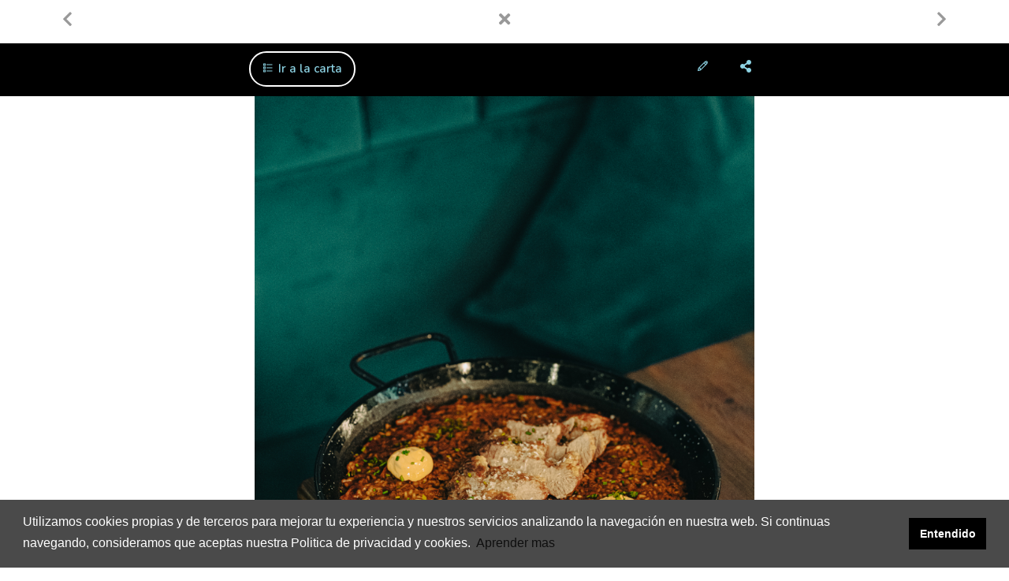

--- FILE ---
content_type: text/html; charset=utf-8
request_url: https://menu.tipsipro.com/es/esp/dishes/arroz-seco-de-ibericos-1148/?qr=True&menu=18672
body_size: 6962
content:





<!DOCTYPE html>
<html lang="es" xml:lang="es" xmlns="http://www.w3.org/1999/xhtml">
    <head>
        <meta charset="utf-8" />
        <meta name="viewport" content="width=device-width, initial-scale=1, maximum-scale=1">
        <link rel="shortcut icon" href="/static/img/favicon.c55925dfcf67.png" />
        <title>
        
  Foodyt - Bacao

        </title>
        
  <meta property="og:title" content="Foodyt - Cartas digitales" />
  <meta name="description" content="Arroz seco de ibéricos" />
  <meta property="og:description" content="Arroz seco de ibéricos" />
  <meta name="twitter:description" content="Arroz seco de ibéricos" />

        
            <link rel="canonical" href="https://menu.tipsipro.com/es/esp/dishes/arroz-seco-de-ibericos-1148/?qr=True&amp;menu=18672">
        
        
  <meta property="og:locale" content="es" />
  <meta property="og:type" content="website" />
  <meta property="og:url" content="menu.tipsipro.com/es/esp/dishes/arroz-seco-de-ibericos-1148/?qr=True&amp;menu=18672" />
  <meta property="og:site_name" content="Foodyt" />
  
    <meta property="og:image" content="https://menu.tipsipro.com/media/uploads/Arroz_seco_de_ib%C3%A9ricos_Wa8lDUa.jpg" />
    <meta property="og:image:secure_url" content="https://menu.tipsipro.com/media/uploads/Arroz_seco_de_ib%C3%A9ricos_Wa8lDUa.jpg" />
    <meta property="og:image:width" content="1.604" />
    <meta property="og:image:height" content="2.160" />
  

        <meta name="keywords" content="platos,restaurantes,cocina,apetece comer,comer"/>
        
  <meta name="twitter:card" content="summary" />
  <meta name="twitter:title" content="Arroz seco de ibéricos" />
  
    <meta name="twitter:image" content="https://menu.tipsipro.com/media/uploads/Arroz_seco_de_ib%C3%A9ricos_Wa8lDUa.jpg" />
  

        <link rel="stylesheet" href="https://stackpath.bootstrapcdn.com/bootstrap/4.3.1/css/bootstrap.min.css" integrity="sha384-ggOyR0iXCbMQv3Xipma34MD+dH/1fQ784/j6cY/iJTQUOhcWr7x9JvoRxT2MZw1T" crossorigin="anonymous">
        <link rel="stylesheet" href="/static/css/triptip-assets.min.fc3d209b6cb9.css">
        <link href="/static/css/fontawesome/css/fontawesome.min.3a3119068308.css" rel="stylesheet">
        <link href="/static/css/fontawesome/css/brands.min.01fe392c699a.css" rel="stylesheet">
        <link href="/static/css/fontawesome/css/regular.min.483082a0ced6.css" rel="stylesheet">
        <link href="/static/css/fontawesome/css/solid.min.78125cf78597.css" rel="stylesheet">
        <link type="text/css" href="/static/bundles/main-876e546f95058723b335.86aef0db7185.css" rel="stylesheet" />

        
  
  <link rel="stylesheet" href="/static/css/jquery.range.1e3499a7c60c.css">
  <link rel="stylesheet" href="https://unpkg.com/simplebar@latest/dist/simplebar.min.css" />
  
    
  

  
    
      <style>
        

        .btn-default:hover {
          color: #000000 !important;
          background: None !important;
        }

        .listing-detail__fixed-buttons {
          background-color: #000000 !important;
        }

        .listing-detail__fixed-buttons a {
          color: #8dd3e4 !important;
          background-color: #000000 !important;
        }

        .listing-detail__fixed-buttons button {
          color: #8dd3e4 !important;
          background-color: #000000 !important;
        }

        .listing-detail__logo_in_image .listing__dish_info_new h2 a {
          color: #000000 !important;
        }

        .listing-detail__fixed-buttons a:hover {
          color: #000000 !important;
          background-color: #8dd3e4 !important;
        }

        .listing-detail__fixed-buttons button:hover {
          color: #000000 !important;
          background-color: #8dd3e4 !important;
        }

        .btn-default-red {
          color: #000000 !important;
          border-color:#000000 !important;
        }

        .nav-tabs .nav-link.active {
          border-bottom: 1px solid #000000 !important;
        }

        .scroll-up .btn-default:hover {
          background-color: #000000 !important;
        }

        .cc-link {
          color: #000000 !important;
        }

        .cc-btn {
          background-color: #000000 !important;
        }

        .listing-detail__fixed-buttons a, .listing-detail__fixed-buttons button {
          color: None !important;
        }

        .navigate-btn {
          border: 2px solid None !important;
        }


      </style>
    
  

        <!-- Global site tag (gtag.js) - Google Analytics -->

        <script async src="https://www.googletagmanager.com/gtag/js?id=UA-93771615-1"></script>
        <script>
            window.dataLayer = window.dataLayer || [];
            function gtag(){dataLayer.push(arguments);}
            gtag('js', new Date());
            gtag('config', 'UA-93771615-1');
        </script>

        <!-- Hotjar Tracking Code for https://www.foodyt.com -->
        <script>
            (function(h,o,t,j,a,r){
                h.hj=h.hj||function(){(h.hj.q=h.hj.q||[]).push(arguments)};
                h._hjSettings={hjid:1548054,hjsv:6};
                a=o.getElementsByTagName('head')[0];
                r=o.createElement('script');r.async=1;
                r.src=t+h._hjSettings.hjid+j+h._hjSettings.hjsv;
                a.appendChild(r);
            })(window,document,'https://static.hotjar.com/c/hotjar-','.js?sv=');
        </script>
    </head>

    <body class="">

        <div id="container">
        
  
  
    
  


  


  




  <!-- listing-detail
			================================================== -->
  <section class="dish listing-detail  no_navigator mb-5 " itemscope itemtype="http://schema.org/MenuItem">
    <div class="row mr-0 ml-0">
      <div class="col-12 listing-detail__navigator-dish-box">
          <div class="container-nav-dish">
            <div class="row">
              <div class="col-sm-5">
                
                  <a
                      class="pull-left navigate-dish"
                      href="/es/esp/dishes/salmon-glaseado-en-barbacoa-de-tomates-asados-y-ensalada-de-citricos-y-encurtidos-1148/?qr=True&menu=18671">
                    <div class="dish-navigator-left">
                      <i class="fas fa-chevron-left"></i>
                    </div>
                  </a>
                
              </div>
              <div class="col-sm-2 dish-navigator-menu">
                <a class="button-back" href="/es/esp/restaurants/qr/bacao/?menu=2900">
                  <i class="fa fa-times" aria-hidden="true"></i>
                </a>
              </div>
              <div class="col-sm-5 text-right">
                
                  <a
                      class="next-dish navigate-dish"
                      href="/es/esp/dishes/arroz-seco-de-codillo-de-cerdo-asado-y-reduccion-de-sus-jugos-al-vino-tinto-1148/?qr=True&menu=25534" >
                    <div class="dish-navigator-right">
                        <i class="fas fa-chevron-right"></i>
                    </div>
                  </a>
                
              </div>
            </div>
          </div>
        </div>
        <div class="col-12 listing-detail__fixed-buttons">
          <div class="container p-0">
            <div class="col-lg-7 col-md-8 m-auto pr-1 pl-1">
              <div class="row ml-0 mr-0">
                <div class="col-md-6 col-sm-6 text-left p-0">
                  <a class="btn-default navigate-btn" href="/es/esp/restaurants/qr/bacao/?menu=2900">
                    <i class="la la-list" aria-hidden="true"></i>
                    
                      Ir a la carta
                    
                  </a>
                </div>
                <div class="col-md-6 col-sm-6 text-right p-0">
                  <a class="text-btn comment-btn" href="#">
                    <i class="la la-pencil" aria-hidden="true"></i>
                  </a>
                  <button type="button" id="btn-share" class="btn-default btn-share btn-popover popover-html" data-container="body" data-html="true"
                  data-toggle="popover" data-placement="bottom" data-content='<span id="popoverExampleHiddenContent" class="hidden">
                      <a target="_blank" href="https://twitter.com/intent/tweet?text=Arroz seco de ibéricos%20%20&url=menu.tipsipro.com/es/esp/dishes/arroz-seco-de-ibericos-1148/?qr=True&amp;menu=18672" class="btn-media twitter">
                        <i class="fa fa-twitter"></i>
                      </a>
                      <a target="_blank" class="btn-media facebook" href="https://www.facebook.com/sharer/sharer.php?u=menu.tipsipro.com/es/esp/dishes/arroz-seco-de-ibericos-1148/?qr=True&amp;menu=18672"
                      title="Share on Facebook" class="share_facebook fb-share-button" id="link_facebook" data-layout="button_count" data-mobile-iframe="true">
                        <i class="fa fa-facebook"></i>
                      </a>
                      <a class="btn-media whatsapp hidden-sm-up" data-dishid="116.438" data-text="Arroz seco de ibéricos" data-desc="Minimo 2 personas - precio por persona" data-link="menu.tipsipro.com/es/esp/dishes/arroz-seco-de-ibericos-1148/?qr=True&amp;menu=18672"  data-img="menu.tipsipro.com/media/uploads/Arroz_seco_de_ib%C3%A9ricos_Wa8lDUa.jpg" >
                      <i class="fab fa-whatsapp"></i>
                      </a>
                    </span>'>
                    <i class="fas fa-share-alt" aria-hidden="true"></i>
                  </button>
                </div>
              </div>
            </div>
          </div>
        </div>
        <div class="container p-0">
            
            <div class="col-lg-10 m-auto listing-detail__info p-0">
              <div class="col-md-8 listing-detail__gal">
                <picture>
                  <source media="(min-width: 991px)" srcset="/media/uploads/Arroz_seco_de_ib%C3%A9ricos_Wa8lDUa.jpg">
                  <source media="(min-width: 568px)" srcset="/media/uploads/Arroz_seco_de_ib%C3%A9ricos_Wa8lDUa.jpg">
                  <source media="(min-width: 200px)" srcset="/media/uploads/Arroz_seco_de_ib%C3%A9ricos_Wa8lDUa.jpg">
                  <img src="/media/uploads/Arroz_seco_de_ib%C3%A9ricos_Wa8lDUa.jpg" alt="Arroz seco de ibéricos" itemprop="image">
                </picture>
                <div class="listing-detail__like-box">
                  <div class="listing-detail__buttons">
                    
                      
                    
                  </div>
                </div>
              </div>
            </div>
            
            <div class="col-12 listing-detail__info pt-4">
              <div class="row ml-0 mr-0">
                <div class="offset-md-2 col-md-8 col-sm-12">
                  <div class="listing-detail__logo_in_image">
                    <div class="row">
                      <div class="col-md-12">
                        <div class="listing__dish_info_new w-100">
                            <h2 class="col-lg-10 offset-lg-1"><a href="/es/esp/restaurants/bacao/">Bacao</a></h2>
                            <h1 class="col-lg-10 m-auto" itemprop="name">Arroz seco de ibéricos</h1>
                        </div>
                      </div>
                    </div>
                  </div>
                </div>
              </div>
            </div>
            <div class="col-lg-10 m-auto listing-detail__info pt-5">
              <div class="row ml-0 mr-0">
                <div class="offset-md-2 col-md-8 col-sm-12">
                  <nav>
                    <div class="nav nav-tabs" id="nav-tab" role="tablist">
                      <a class="nav-item nav-link active" id="info-tab" data-toggle="tab" href="#info" role="tab" aria-controls="info" aria-selected="true">
                        
                          Información
                        
                      </a>
                      <a class="nav-item nav-link" id="comments-tab" data-toggle="tab" href="#comments" role="tab" aria-controls="comments" aria-selected="false">
                        
                          Comentarios
                        
                      </a>
                      
                    </div>
                  </nav>
                  <div class="tab-content" id="nav-tabContent">
                    <div class="tab-pane fade show active listing-detail__content" id="info" role="tabpanel" aria-labelledby="info-tab">
                      <div class="row dish-details">
                        
                          <div class="col-sm-12 mb-1">
                            <p itemprop="description">
                                <p>Minimo 2 personas - precio por persona</p>
                            </p>
                          </div>
                        
                        
                          <div class="allergen col-sm-12 mt-2 mb-1">
                              
                                <img class="" src="/media/uploads/2017/02/Dixido-de-Azufre.png" alt="Dióxido de Azufre y Sulfitos" title="Dióxido de Azufre y Sulfitos">
                              
                                <img class="" src="/media/uploads/2017/02/L%C3%A1cteos.png" alt="Lácteos" title="Lácteos">
                              
                                <img class="" src="/media/uploads/2017/02/Huevos.png" alt="Huevos" title="Huevos">
                              
                          </div>
                        
                        <div class="row col-12 ml-0 mr-0 mt-4 place-post__price">
                          <ul class="">
                            
                              <li>
                                <span>Plato</span>
                                <span class="pull-right">
                                  
                                  
                                    
                                      €
                                    
                                    20,50
                                  
                                  
                                </span>
                              </li>
                            
                          </ul>
                        </div>
                      </div>
                    </div>
                    <div class="tab-pane fade listing-detail__content" id="comments" role="tabpanel" aria-labelledby="comments-tab">
                      <div class="listing-detail__reviews element-waypoint" id="tips-reviews-box">
                        
                        <div class="listing-detail__reviews-box">
                          
                            
                          
                          <!-- End Contact form module -->
                          <h2 class="listing-detail__content-title">
                            Comentarios
                          </h2>
                          <!-- reviews list -->
                          <ul class="reviews-list">
                            
                          </ul>
                          <!-- reviews-list -->
                        </div>
                      </div>
                      
                    </div>
                  </div>
                </div>
              </div>
            </div>
        </div>
      </div>
    </div>
  </section>
  <!-- End listing-detail -->







  
  
    
  


        </div>

        <script type="text/javascript" src="/static/bundles/main-876e546f95058723b335.5636f884307c.js" ></script>

        <script src="https://code.jquery.com/jquery-3.4.1.min.js"
            integrity="sha256-CSXorXvZcTkaix6Yvo6HppcZGetbYMGWSFlBw8HfCJo="
            crossorigin="anonymous"></script>
        <script src="/static/js/jquery.migrate.7121994eec53.js"></script>
        <!--build:js js/triptip-plugins.min.js -->

        <script src="/static/js/select2.min.e87ca4c3554f.js"></script>
        <script src="/static/js/jquery.imagesloaded.min.1fd2cb4320a2.js"></script>
        <script src="/static/js/jquery.isotope.min.f53a96076ebc.js"></script>
        <script src="/static/js/owl.carousel.min.389cacd41c52.js"></script>
        <script src="/static/js/jquery.waypoints.min.7d05f92297de.js"></script>
        
        
        <!-- endbuild -->
        <script src="/static/js/jquery.countTo.6c15906c10db.js"></script>
        <script src="/static/js/script.9f9c8ba79950.js"></script>
        <script src="/static/js/cookie.95a7d977472a.js "></script>
        <!-- set env variables for angular app -->
<script>
  (function (w) {
    w.__env = w.__env || {};
    w.__env.API_GRAPHQL_URL = "https://api-menu.tipsipro.com/graphql"
    w.__env.DEFAULT_GEOFENCING_DISTANCE = parseInt("5000", 10)
    w.__env.STRIPE_PUB_KEY = "pk_live_51GyD8JI0y0ydYFWXW7scsTl2nEJNGQlvmsmFp7gPpuYw8EP7SYXfiGhvQgmrkrYofWKY0ZsNXB9vNoRCHwhQKtXO00PQkbtyoJ"
    w.__env.WEB_URL = "https://menu.tipsipro.com"
  })(this);
</script>

        <script src="https://cdnjs.cloudflare.com/ajax/libs/popper.js/1.14.7/umd/popper.min.js" integrity="sha384-UO2eT0CpHqdSJQ6hJty5KVphtPhzWj9WO1clHTMGa3JDZwrnQq4sF86dIHNDz0W1" crossorigin="anonymous"></script>
        <script src="https://stackpath.bootstrapcdn.com/bootstrap/4.3.1/js/bootstrap.min.js" integrity="sha384-JjSmVgyd0p3pXB1rRibZUAYoIIy6OrQ6VrjIEaFf/nJGzIxFDsf4x0xIM+B07jRM" crossorigin="anonymous"></script>
        
  
  <script>
    $(document).ready(function(){
      
        $("#btn-share").popover({
          html : true,
          container : '#btn-share',
          template: '<div class="popover" role="tooltip"><div class="popover-content"><span id="popoverExampleHiddenContent" class=""><a target="_blank" href="https://twitter.com/intent/tweet?text=Arroz seco de ibéricos%20%20&url=menu.tipsipro.com/es/esp/dishes/arroz-seco-de-ibericos-1148/?qr=True&amp;menu=18672" class="btn-media twitter"><i class="fab fa-twitter"></i></a><a target="_blank" href="https://www.facebook.com/sharer/sharer.php?u=menu.tipsipro.com/es/esp/dishes/arroz-seco-de-ibericos-1148/?qr=True&amp;menu=18672" title="Share on Facebook" id="link_facebook" data-layout="button_count" data-mobile-iframe="true" class="btn-media facebook share_facebook fb-share-button"><i class="fab fa-facebook"></i></a><a class="btn-media whatsapp hidden-md-up" data-text="Arroz seco de ibéricos" data-desc="Minimo 2 personas \u002D precio por persona" data-link="menu.tipsipro.com/es/esp/dishes/arroz-seco-de-ibericos-1148/?qr=True&amp;menu=18672"  data-img="menu.tipsipro.com/media/uploads/Arroz_seco_de_ib%C3%A9ricos_Wa8lDUa.jpg "><i class="fab fa-whatsapp"></i></a></span></div></div>'
        });
      
      $("#btn-language").popover({
        html : true,
        container : '#btn-language',
        template: '<div class="popover" role="tooltip"><div class="popover-content"><span id="popoverExampleHiddenContent" class=""><a class="btn-flag img-thumbnail flag flag-icon-background flag-icon-es" title="es" hreflang="es" href="/es/esp/dishes/arroz-seco-de-ibericos-1148/?qr=True&amp;menu=18672?qr=True"></a><a class="btn-flag img-thumbnail flag flag-icon-background flag-icon-en" title="en" hreflang="en" href="/en/esp/dishes/arroz-seco-de-ibericos-1148/?qr=True&amp;menu=18672?qr=True"></a><a class="btn-flag img-thumbnail flag flag-icon-background flag-icon-fr" title="fr" hreflang="fr" href="/fr/esp/dishes/arroz-seco-de-ibericos-1148/?qr=True&amp;menu=18672?qr=True"></a><a class="btn-flag img-thumbnail flag flag-icon-background flag-icon-it" title="it" hreflang="it" href="/it/esp/dishes/arroz-seco-de-ibericos-1148/?qr=True&amp;menu=18672?qr=True"></a><a class="btn-flag img-thumbnail flag flag-icon-background flag-icon-pt" title="pt" hreflang="pt" href="/pt/esp/dishes/arroz-seco-de-ibericos-1148/?qr=True&amp;menu=18672?qr=True"></a><a class="btn-flag img-thumbnail flag flag-icon-background flag-icon-de" title="de" hreflang="de" href="/de/esp/dishes/arroz-seco-de-ibericos-1148/?qr=True&amp;menu=18672?qr=True"></a><a class="btn-flag img-thumbnail flag flag-icon-background flag-icon-ja" title="ja" hreflang="ja" href="/ja/esp/dishes/arroz-seco-de-ibericos-1148/?qr=True&amp;menu=18672?qr=True"></a><a class="btn-flag img-thumbnail flag flag-icon-background flag-icon-ko" title="ko" hreflang="ko" href="/ko/esp/dishes/arroz-seco-de-ibericos-1148/?qr=True&amp;menu=18672?qr=True"></a><a class="btn-flag img-thumbnail flag flag-icon-background flag-icon-zh-cn" title="zh-cn" hreflang="zh-cn" href="/zh-cn/esp/dishes/arroz-seco-de-ibericos-1148/?qr=True&amp;menu=18672?qr=True"></a><a class="btn-flag img-thumbnail flag flag-icon-background flag-icon-ru" title="ru" hreflang="ru" href="/ru/esp/dishes/arroz-seco-de-ibericos-1148/?qr=True&amp;menu=18672?qr=True"></a></span></div></div>'
      });


      $(document).click(function (event) {
        // hide share button popover
        if (!$(event.target).closest('#btn-share').length) {
            $('#btn-share').popover('hide')
        }
      });

      $('.comment-btn').on('click', function(e){
        e.preventDefault();
        $('#comments-tab').trigger('click');
      });

      $('.button-back').click(function(e) {
        e.preventDefault();
        var count = parseInt(getCookie("back-dish"));
        if(!count)
          count = 1;

        setCookie("back-dish", 0, 30);
        window.history.go(-count);
      });

      /* ---------------------------------------------------------------------- */
      /*	Save back for navigation in dish quit
      /* ---------------------------------------------------------------------- */

      $('.navigate-dish').click(function() {
        var count = parseInt(getCookie("back-dish"));
        if(!count)
          count = 1;
        setCookie("back-dish", count + 1, 30);
      });

      $(document).on("click",'.whatsapp',function() {

          var text = "Arroz seco de ibéricos";
          var url = "menu.tipsipro.com/es/esp/dishes/arroz-seco-de-ibericos-1148/?qr=True&amp;menu=18672";
          
            var desc = "  - " + "Minimo 2 personas \u002D precio por persona";
          
          var message = encodeURIComponent(url) +" "+encodeURIComponent(text)+encodeURIComponent(desc);

          var whatsapp_url = "whatsapp://send?text="+message;
          window.location.href= whatsapp_url;

      });

      $('body').on('click', '.btn-media', function(event) {
        var that = this;
        var social;
        if($(this).hasClass("facebook")) {
          social = "facebook"
        } else if($(this).hasClass("twitter")) {
          social = "twitter"
        } else if($(this).hasClass("whatsapp")) {
          social = "whatsapp"
        }
        var href = "/es/esp/restaurants/share-dish/116438/" + "?social=" + social;
        $.ajax({
          url: href,
          method: 'get',
        }).done(function(response) {

        });
      });

      /* ---------------------------------------------------------------------- */
      /*	Contact Form
      /* ---------------------------------------------------------------------- */

      var submitContact = $('#submit_contact'),
        message = $('#msg');

      $('#leave-review').on('submit', function(e){
        e.preventDefault();

        var $this = $(this);

        $.ajax({
          type: "POST",
          url: $(this).attr('action'),
          dataType: 'json',
          cache: false,
          data: $(this).serialize(),
          success: function(data) {
            if(data.ok){
              $this.remove();
              message.hide().removeClass('alert-success').removeClass('alert-danger').addClass('alert-success').html(data.message).fadeIn('slow').delay(10000).fadeOut('slow');
            } else {
              message.hide().removeClass('alert-success').removeClass('alert-danger').addClass('alert-danger').html(data.message).fadeIn('slow').delay(10000).fadeOut('slow');
            }
          }
        });
      });
    });
  </script>

        <script src="/static/js/cookieconsent.min.783775f3a395.js"></script>
        <script>
            var domain = 'menu.tipsipro.com';
            domain = domain.replace('https://', '');
            domain = domain.replace('http://', '');
            const cc = new CookieConsent({
                palette: {
                    popup: { background: "#4A4A4A", text: "#ffffff", link: "#0DD1A9" },
                    button: { background: "#0DD1A9",text: "#ffffff" },
                },
                content: {
                    header: 'Usamos cookies en la web',
                    message: 'Utilizamos cookies propias y de terceros para mejorar tu experiencia y nuestros servicios analizando la navegación en nuestra web. Si continuas navegando, consideramos que aceptas nuestra Politica de privacidad y cookies.',
                    dismiss: 'Entendido',
                    allow: 'Permitir',
                    deny: 'Declinar',
                    link: 'Aprender mas',
                    href: '/es/esp/pol%C3%ADtica-cookies/',
                    close: '&#x274c;',
                    policy: 'Cookie Policy',
                    target: '_blank',
                },
                cookie: {
                    position: 'bottom',
                    domain: domain
                }
            })

            $('.cc-DISMISS').click(function() {
                cc.setStatuses(CookieConsent.ALLOW);
                cc.close();
                $('.cc-window').hide();
            });

        </script>
    </body>
</html>


--- FILE ---
content_type: application/javascript
request_url: https://menu.tipsipro.com/static/bundles/main-876e546f95058723b335.5636f884307c.js
body_size: 5627
content:
!function(e){var n={};function t(r){if(n[r])return n[r].exports;var o=n[r]={i:r,l:!1,exports:{}};return e[r].call(o.exports,o,o.exports,t),o.l=!0,o.exports}t.m=e,t.c=n,t.d=function(e,n,r){t.o(e,n)||Object.defineProperty(e,n,{enumerable:!0,get:r})},t.r=function(e){"undefined"!=typeof Symbol&&Symbol.toStringTag&&Object.defineProperty(e,Symbol.toStringTag,{value:"Module"}),Object.defineProperty(e,"__esModule",{value:!0})},t.t=function(e,n){if(1&n&&(e=t(e)),8&n)return e;if(4&n&&"object"==typeof e&&e&&e.__esModule)return e;var r=Object.create(null);if(t.r(r),Object.defineProperty(r,"default",{enumerable:!0,value:e}),2&n&&"string"!=typeof e)for(var o in e)t.d(r,o,function(n){return e[n]}.bind(null,o));return r},t.n=function(e){var n=e&&e.__esModule?function(){return e.default}:function(){return e};return t.d(n,"a",n),n},t.o=function(e,n){return Object.prototype.hasOwnProperty.call(e,n)},t.p="",t(t.s=0)}([function(e,n,t){t(1),e.exports=t(3)},function(e,n,t){"use strict";t(2),document.addEventListener("DOMContentLoaded",(function(){var e=Array.prototype.slice.call(document.querySelectorAll(".navbar-burger"),0);e.length>0&&e.forEach((function(e){e.addEventListener("click",(function(){var n=e.dataset.target,t=document.getElementById(n);e.classList.toggle("is-active"),t&&t.classList.toggle("is-active")}))}))}))},function(e,n){!function(n){var t="Modernizr"in n,r=n.Modernizr;!function(e,n,t,r){function o(e,n){return typeof e===n}function i(e,n){return!!~(""+e).indexOf(n)}function s(){return"function"!=typeof t.createElement?t.createElement(arguments[0]):C?t.createElementNS.call(t,"http://www.w3.org/2000/svg",arguments[0]):t.createElement.apply(t,arguments)}function l(e,n,r,o){var i,l,a,u,f="modernizr",c=s("div"),d=function(){var e=t.body;return e||((e=s(C?"svg":"body")).fake=!0),e}();if(parseInt(r,10))for(;r--;)(a=s("div")).id=o?o[r]:f+(r+1),c.appendChild(a);return(i=s("style")).type="text/css",i.id="s"+f,(d.fake?d:c).appendChild(i),d.appendChild(c),i.styleSheet?i.styleSheet.cssText=e:i.appendChild(t.createTextNode(e)),c.id=f,d.fake&&(d.style.background="",d.style.overflow="hidden",u=b.style.overflow,b.style.overflow="hidden",b.appendChild(d)),l=n(c,e),d.fake&&d.parentNode?(d.parentNode.removeChild(d),b.style.overflow=u,b.offsetHeight):c.parentNode.removeChild(c),!!l}function a(e){return e.replace(/([A-Z])/g,(function(e,n){return"-"+n.toLowerCase()})).replace(/^ms-/,"-ms-")}function u(e,t){var o=e.length;if("CSS"in n&&"supports"in n.CSS){for(;o--;)if(n.CSS.supports(a(e[o]),t))return!0;return!1}if("CSSSupportsRule"in n){for(var i=[];o--;)i.push("("+a(e[o])+":"+t+")");return l("@supports ("+(i=i.join(" or "))+") { #modernizr { position: absolute; } }",(function(e){return"absolute"===function(e,t,r){var o;if("getComputedStyle"in n){o=getComputedStyle.call(n,e,t);var i=n.console;if(null!==o)r&&(o=o.getPropertyValue(r));else if(i){i[i.error?"error":"log"].call(i,"getComputedStyle returning null, its possible modernizr test results are inaccurate")}}else o=!t&&e.currentStyle&&e.currentStyle[r];return o}(e,null,"position")}))}return r}function f(e){return e.replace(/([a-z])-([a-z])/g,(function(e,n,t){return n+t.toUpperCase()})).replace(/^-/,"")}function c(e,n,t,l){function a(){d&&(delete _.style,delete _.modElem)}if(l=!o(l,"undefined")&&l,!o(t,"undefined")){var c=u(e,t);if(!o(c,"undefined"))return c}for(var d,p,y,m,v,g=["modernizr","tspan","samp"];!_.style&&g.length;)d=!0,_.modElem=s(g.shift()),_.style=_.modElem.style;for(y=e.length,p=0;p<y;p++)if(m=e[p],v=_.style[m],i(m,"-")&&(m=f(m)),_.style[m]!==r){if(l||o(t,"undefined"))return a(),"pfx"!==n||m;try{_.style[m]=t}catch(e){}if(_.style[m]!==v)return a(),"pfx"!==n||m}return a(),!1}function d(e,n){return function(){return e.apply(n,arguments)}}function p(e,n,t,r,i){var s=e.charAt(0).toUpperCase()+e.slice(1),l=(e+" "+S.join(s+" ")+s).split(" ");return o(n,"string")||o(n,"undefined")?c(l,n,r,i):function(e,n,t){var r;for(var i in e)if(e[i]in n)return!1===t?e[i]:o(r=n[e[i]],"function")?d(r,t||n):r;return!1}(l=(e+" "+P.join(s+" ")+s).split(" "),n,t)}function y(e,n,t){return p(e,r,r,n,t)}var m=[],v={_version:"3.12.0",_config:{classPrefix:"",enableClasses:!0,enableJSClass:!0,usePrefixes:!0},_q:[],on:function(e,n){var t=this;setTimeout((function(){n(t[e])}),0)},addTest:function(e,n,t){m.push({name:e,fn:n,options:t})},addAsyncTest:function(e){m.push({name:null,fn:e})}},g=function(){};g.prototype=v,g=new g;var h=[],b=t.documentElement,C="svg"===b.nodeName.toLowerCase(),x="Moz O ms Webkit",S=v._config.usePrefixes?x.split(" "):[];v._cssomPrefixes=S;var w={elem:s("modernizr")};g._q.push((function(){delete w.elem}));var _={style:w.elem.style};g._q.unshift((function(){delete _.style}));var P=v._config.usePrefixes?x.toLowerCase().split(" "):[];v._domPrefixes=P,v.testAllProps=p,v.testAllProps=y,g.addTest("flexbox",y("flexBasis","1px",!0)),function(){var e,n,t,r,i,s;for(var l in m)if(m.hasOwnProperty(l)){if(e=[],(n=m[l]).name&&(e.push(n.name.toLowerCase()),n.options&&n.options.aliases&&n.options.aliases.length))for(t=0;t<n.options.aliases.length;t++)e.push(n.options.aliases[t].toLowerCase());for(r=o(n.fn,"function")?n.fn():n.fn,i=0;i<e.length;i++)1===(s=e[i].split(".")).length?g[s[0]]=r:(g[s[0]]&&(!g[s[0]]||g[s[0]]instanceof Boolean)||(g[s[0]]=new Boolean(g[s[0]])),g[s[0]][s[1]]=r),h.push((r?"":"no-")+s.join("-"))}}(),function(e){var n=b.className,t=g._config.classPrefix||"";if(C&&(n=n.baseVal),g._config.enableJSClass){var r=new RegExp("(^|\\s)"+t+"no-js(\\s|$)");n=n.replace(r,"$1"+t+"js$2")}g._config.enableClasses&&(e.length>0&&(n+=" "+t+e.join(" "+t)),C?b.className.baseVal=n:b.className=n)}(h),delete v.addTest,delete v.addAsyncTest;for(var j=0;j<g._q.length;j++)g._q[j]();e.Modernizr=g}(n,n,document),e.exports=n.Modernizr,t?n.Modernizr=r:delete n.Modernizr}(window)},function(e,n,t){}]);